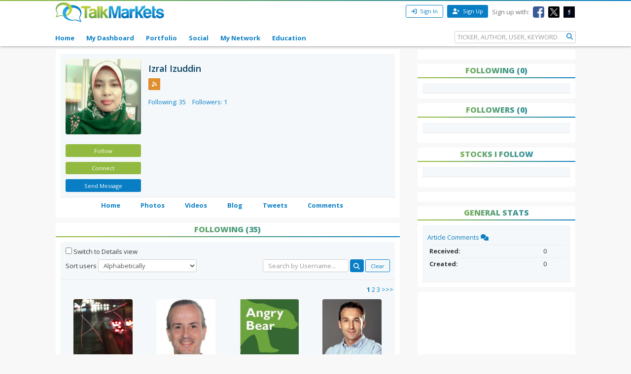

--- FILE ---
content_type: text/html; charset=utf-8
request_url: https://www.google.com/recaptcha/api2/aframe
body_size: 248
content:
<!DOCTYPE HTML><html><head><meta http-equiv="content-type" content="text/html; charset=UTF-8"></head><body><script nonce="r9pdtQ4Y1In4e758ViI0cA">/** Anti-fraud and anti-abuse applications only. See google.com/recaptcha */ try{var clients={'sodar':'https://pagead2.googlesyndication.com/pagead/sodar?'};window.addEventListener("message",function(a){try{if(a.source===window.parent){var b=JSON.parse(a.data);var c=clients[b['id']];if(c){var d=document.createElement('img');d.src=c+b['params']+'&rc='+(localStorage.getItem("rc::a")?sessionStorage.getItem("rc::b"):"");window.document.body.appendChild(d);sessionStorage.setItem("rc::e",parseInt(sessionStorage.getItem("rc::e")||0)+1);localStorage.setItem("rc::h",'1770036478523');}}}catch(b){}});window.parent.postMessage("_grecaptcha_ready", "*");}catch(b){}</script></body></html>